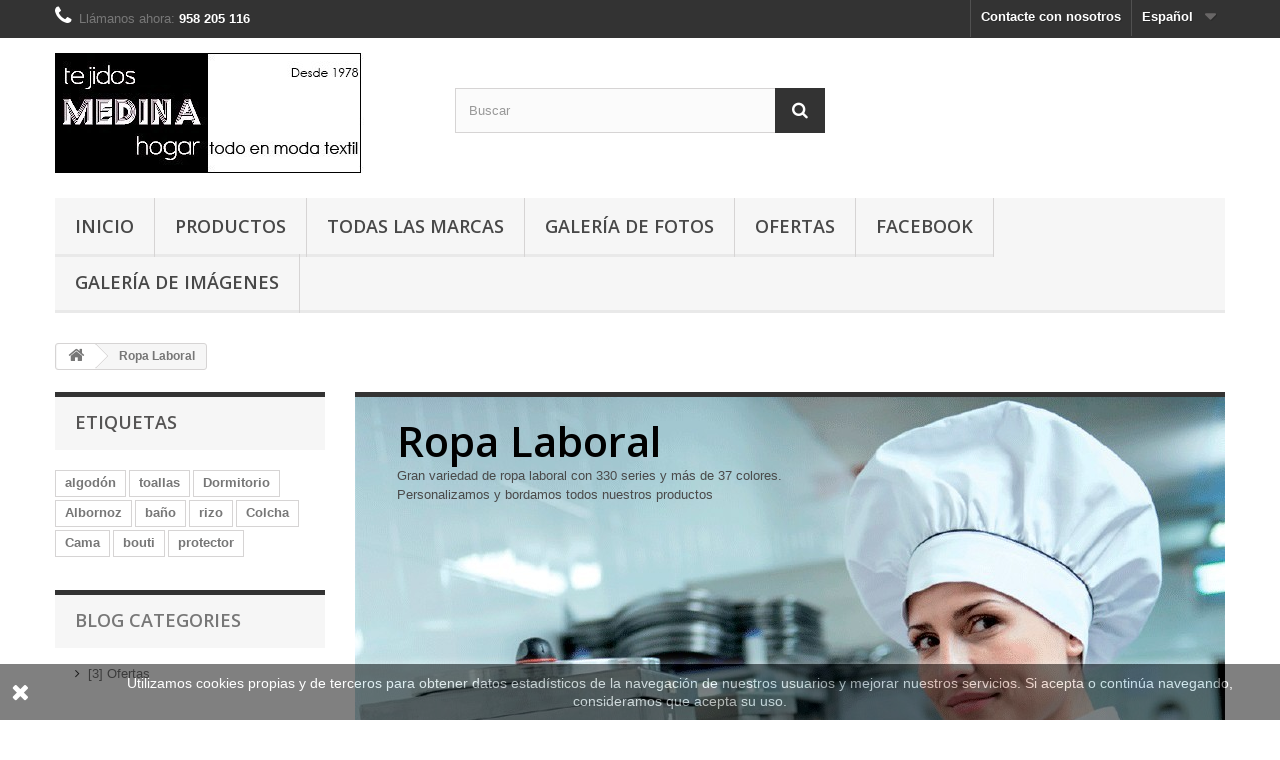

--- FILE ---
content_type: text/html; charset=utf-8
request_url: http://tejidosmedina.com/cortinas-granada/es/13-ropa-laboral
body_size: 6295
content:
<!DOCTYPE HTML> <!--[if lt IE 7]><html class="no-js lt-ie9 lt-ie8 lt-ie7 " lang="es"><![endif]--> <!--[if IE 7]><html class="no-js lt-ie9 lt-ie8 ie7" lang="es"><![endif]--> <!--[if IE 8]><html class="no-js lt-ie9 ie8" lang="es"><![endif]--> <!--[if gt IE 8]><html class="no-js ie9" lang="es"><![endif]--><html lang="es"><head><meta charset="utf-8" /><title>ROPA LABORAL - Medina Hogar (tienda de decoración textil en Granada) - Medina Hogar</title><meta name="description" content="La mejor calidad al mejor precio. Ropa laboral Hostelería Chaquetas Pantalones Faldas Delantales Batas Gorro Francés Gorro Cocinero Cofia" /><meta name="keywords" content="Gorro Francés" /><meta name="generator" content="PrestaShop" /><meta name="robots" content="index,follow" /><meta name="viewport" content="width=device-width, minimum-scale=0.25, maximum-scale=1.6, initial-scale=1.0" /><meta name="apple-mobile-web-app-capable" content="yes" /><link rel="icon" type="image/vnd.microsoft.icon" href="/cortinas-granada/img/favicon.ico?1593362370" /><link rel="shortcut icon" type="image/x-icon" href="/cortinas-granada/img/favicon.ico?1593362370" /><link rel="stylesheet" href="http://tejidosmedina.com/cortinas-granada/themes/default-bootstrap/cache/v_12_c1de47de6ba3eeddf9ddc4f6addad849_all.css" type="text/css" media="all" /> <script type="text/javascript">/* <![CDATA[ */;var FancyboxI18nClose='Cerrar';var FancyboxI18nNext='Siguiente';var FancyboxI18nPrev='Previo';var ajaxsearch=true;var baseDir='http://tejidosmedina.com/cortinas-granada/';var baseUri='http://tejidosmedina.com/cortinas-granada/';var blocksearch_type='top';var contentOnly=false;var displayList=false;var id_lang=1;var instantsearch=false;var isGuest=0;var isLogged=0;var page_name='category';var priceDisplayMethod=0;var priceDisplayPrecision=2;var quickView=true;var roundMode=2;var search_url='http://tejidosmedina.com/cortinas-granada/es/buscar';var static_token='5a84754bfb32abd55b7f7b13640aeb12';var token='2c9c52432d9a9e5709ae86a67bb63e91';var usingSecureMode=false;/* ]]> */</script> <script type="text/javascript" src="http://tejidosmedina.com/cortinas-granada/themes/default-bootstrap/cache/v_11_8d614e82aafa185d31dccb1f512c1316.js"></script> <style type="text/css" class="slidersEverywhereStyle">.SEslider.sample {
		padding:0px 15px 0px 15px;
		width:100%;
											margin:0 auto;clear:both;						}

	.SEslider.sample .slidetitle {
		background:rgba(0, 0, 0, 0.5);
		color:#fff;
	}

	.SEslider.sample .slide_description {
		background:rgba(0, 0, 0, 0.5);
		color:#fff;
	}

	.SEslider.sample .se-next, .SEslider.sample .se-prev {
		background:rgba(0, 0, 0, 0.5);
		color:#fff;
	}

	.SEslider.sample .se-next:hover, .SEslider.sample .se-prev:hover {
		text-shadow:#fff;
	}
	
	.SEslider.sample .se-pager-item {
		border-color:rgba(0, 0, 0, 0.5);
	}
	
	.SEslider.sample .se-pager-item:hover {
		border-color:transparent;
		box-shadow:0 0 3px #fff;
	}
	
	.SEslider.sample .se-pager a {
		background-color:#0090f0;
	}
	
	.SEslider.sample .se-pager a.se-pager-link.active {
		background-color:#ffa500;
	}
	
	/** media queries **/

						 
			@media all and (max-width: 1199px) {
				.SEslider.sample {
					padding:0px 0px 0px 0px;
					width:100%;
									}
			}
					 
			@media all and (max-width: 989px) {
				.SEslider.sample {
					padding:0px 0px 0px 0px;
					width:100%;
									}
			}
			

	.SEslider.general {
		padding:0px 0px 0px 0px;
		width:100%;
			}

	.SEslider.general .slidetitle {
		background:rgba(0, 0, 0, 0.5);
		color:#fff;
	}

	.SEslider.general .slide_description {
		background:rgba(0, 0, 0, 0.5);
		color:#fff;
	}

	.SEslider.general .se-next, .SEslider.general .se-prev {
		background:rgba(0, 0, 0, 0.5);
		color:#fff;
	}

	.SEslider.general .se-next:hover, .SEslider.general .se-prev:hover {
		text-shadow:#fff;
	}
	
	.SEslider.general .se-pager-item {
		border-color:rgba(0, 0, 0, 0.5);
	}
	
	.SEslider.general .se-pager-item:hover {
		border-color:transparent;
		box-shadow:0 0 3px #fff;
	}
	
	.SEslider.general .se-pager a {
		background-color:#0090f0;
	}
	
	.SEslider.general .se-pager a.se-pager-link.active {
		background-color:#ffa500;
	}
	
	/** media queries **/

						 
			@media all and (max-width: 1199px) {
				.SEslider.general {
					padding:0px 0px 0px 0px;
					width:100%;
									}
			}
					 
			@media all and (max-width: 989px) {
				.SEslider.general {
					padding:0px 0px 0px 0px;
					width:100%;
									}
			}
			


/** rtl **/</style><link rel="stylesheet" href="http://fonts.googleapis.com/css?family=Open+Sans:300,600" type="text/css" media="all" /> <!--[if IE 8]> <script src="https://oss.maxcdn.com/libs/html5shiv/3.7.0/html5shiv.js"></script> <script src="https://oss.maxcdn.com/libs/respond.js/1.3.0/respond.min.js"></script> <![endif]--></head><body id="category" class="category category-13 category-ropa-laboral hide-right-column lang_es"><div id="page"><div class="header-container"> <header id="header"><div class="banner"><div class="container"><div class="row"></div></div></div><div class="nav"><div class="container"><div class="row"> <nav><div id="languages-block-top" class="languages-block"><div class="current"> <span>Español</span></div><ul id="first-languages" class="languages-block_ul toogle_content"><li class="selected"> <span>Español</span></li><li > <a href="http://tejidosmedina.com/cortinas-granada/gb/13-ropa-laboral" title="English GB (English)"> <span>English GB</span> </a></li></ul></div><div id="contact-link"> <a href="http://tejidosmedina.com/cortinas-granada/es/contactenos" title="Contact Us">Contacte con nosotros</a></div> <span class="shop-phone"> <i class="icon-phone"></i>Llámanos ahora: <strong>958 205 116</strong> </span></nav></div></div></div><div><div class="container"><div class="row"><div id="header_logo"> <a href="http://tejidosmedina.com/cortinas-granada/" title="Medina Hogar"> <img class="logo img-responsive" src="http://tejidosmedina.com/cortinas-granada/img/prestashop-1426866367.jpg" alt="Medina Hogar" width="309" height="120"/> </a></div><div id="search_block_top" class="col-sm-4 clearfix"><form id="searchbox" method="get" action="http://tejidosmedina.com/cortinas-granada/es/buscar" > <input type="hidden" name="controller" value="search" /> <input type="hidden" name="orderby" value="position" /> <input type="hidden" name="orderway" value="desc" /> <input class="search_query form-control" type="text" id="search_query_top" name="search_query" placeholder="Buscar" value="" /> <button type="submit" name="submit_search" class="btn btn-default button-search"> <span>Buscar</span> </button></form></div><div id="block_top_menu" class="sf-contener clearfix col-lg-12"><div class="cat-title">Categorías</div><ul class="sf-menu clearfix menu-content"><li><a href="http://tejidosmedina.com/cortinas-granada/es/" title="Inicio">Inicio</a><ul><li><a href="http://tejidosmedina.com/cortinas-granada/es/21-cortinas" title="Cortinas">Cortinas</a><ul><li><a href="http://tejidosmedina.com/cortinas-granada/es/22-cortinas-confeccionadas" title="Cortinas Confeccionadas">Cortinas Confeccionadas</a></li><li><a href="http://tejidosmedina.com/cortinas-granada/es/23-cortinas-a-medida" title="Cortinas a medida">Cortinas a medida</a></li></ul></li><li><a href="http://tejidosmedina.com/cortinas-granada/es/12-cama" title="Para la cama">Para la cama</a><ul><li><a href="http://tejidosmedina.com/cortinas-granada/es/14-sabanas" title="Sábanas">Sábanas</a></li><li><a href="http://tejidosmedina.com/cortinas-granada/es/17-colchas" title="Colchas">Colchas</a></li><li><a href="http://tejidosmedina.com/cortinas-granada/es/18-fundas-nordicas" title="Fundas Nórdicas">Fundas Nórdicas</a></li><li><a href="http://tejidosmedina.com/cortinas-granada/es/19-nordicos" title="Nórdicos">Nórdicos</a></li><li><a href="http://tejidosmedina.com/cortinas-granada/es/20-mantas" title="Mantas">Mantas</a></li></ul></li><li><a href="http://tejidosmedina.com/cortinas-granada/es/15-toallas" title="Toallas">Toallas</a></li><li><a href="http://tejidosmedina.com/cortinas-granada/es/16-albornoces" title="Albornoces">Albornoces</a></li><li class="sfHoverForce"><a href="http://tejidosmedina.com/cortinas-granada/es/13-ropa-laboral" title="Ropa Laboral">Ropa Laboral</a></li><li><a href="http://tejidosmedina.com/cortinas-granada/es/24-mosquitera" title="Mosquitera">Mosquitera</a></li></ul></li><li><a href="http://tejidosmedina.com/cortinas-granada/index.php?id_category=2&amp;controller=category&amp;id_lang=1" title="Productos">Productos</a></li><li><a href="http://tejidosmedina.com/cortinas-granada/es/fabricantes" title="Todas las marcas">Todas las marcas</a><ul><li><a href="http://tejidosmedina.com/cortinas-granada/es/6_destiny-and-design" title="Destiny and Design">Destiny and Design</a></li><li><a href="http://tejidosmedina.com/cortinas-granada/es/8_elika-decoracion" title="Elika Decoraci&oacute;n">Elika Decoraci&oacute;n</a></li><li><a href="http://tejidosmedina.com/cortinas-granada/es/3_flexol" title="Flexol">Flexol</a></li><li><a href="http://tejidosmedina.com/cortinas-granada/es/5_manterol" title="Manterol">Manterol</a></li><li><a href="http://tejidosmedina.com/cortinas-granada/es/1_reig-marti" title="Reig Marti">Reig Marti</a></li><li><a href="http://tejidosmedina.com/cortinas-granada/es/4_textiles-antilo" title="Textiles Antilo">Textiles Antilo</a></li><li><a href="http://tejidosmedina.com/cortinas-granada/es/2_trovador" title="Trovador">Trovador</a></li><li><a href="http://tejidosmedina.com/cortinas-granada/es/10_velfont" title="Velfont">Velfont</a></li><li><a href="http://tejidosmedina.com/cortinas-granada/es/9_velilla-confeccion-industrial" title="Velilla Confecci&oacute;n Industrial">Velilla Confecci&oacute;n Industrial</a></li><li><a href="http://tejidosmedina.com/cortinas-granada/es/7_vilver" title="Vilver">Vilver</a></li></ul><li><a href="http://tejidosmedina.com/cortinas-granada/index.php?fc=module&amp;module=azgallery&amp;controller=gallery" title="Galer&iacute;a de fotos">Galer&iacute;a de fotos</a></li><li><a href="http://tejidosmedina.com/cortinas-granada/es/ofertas/category/1_OFERTAS.html" title="OFERTAS">OFERTAS</a></li><li><a href="https://www.facebook.com/people/Olga-Medina/100009227408223" onclick="return !window.open(this.href);" title="Facebook">Facebook</a></li><li><a href="http://tejidosmedina.com/cortinas-granada/es/content/6-galeria-imagenes" title="Galer&iacute;a de im&aacute;genes">Galer&iacute;a de im&aacute;genes</a></li></ul></div></div></div></div> </header></div><div class="columns-container"><div id="columns" class="container"><div class="breadcrumb clearfix"> <a class="home" href="http://tejidosmedina.com/cortinas-granada/" title="Volver a Inicio"><i class="icon-home"></i></a> <span class="navigation-pipe" >&gt;</span> <span class="navigation_page">Ropa Laboral</span></div><div id="slider_row" class="row"><div id="top_column" class="center_column col-xs-12 col-sm-12"></div></div><div class="row"><div id="left_column" class="column col-xs-12 col-sm-3"><div id="tags_block_left" class="block tags_block"><p class="title_block"> Etiquetas</p><div class="block_content"> <a class="tag_level3 first_item" href="http://tejidosmedina.com/cortinas-granada/es/buscar?tag=algod%C3%B3n" title="Más sobre algodón" > algodón </a> <a class="tag_level2 item" href="http://tejidosmedina.com/cortinas-granada/es/buscar?tag=toallas" title="Más sobre toallas" > toallas </a> <a class="tag_level2 item" href="http://tejidosmedina.com/cortinas-granada/es/buscar?tag=Dormitorio" title="Más sobre Dormitorio" > Dormitorio </a> <a class="tag_level1 item" href="http://tejidosmedina.com/cortinas-granada/es/buscar?tag=Albornoz" title="Más sobre Albornoz" > Albornoz </a> <a class="tag_level1 item" href="http://tejidosmedina.com/cortinas-granada/es/buscar?tag=ba%C3%B1o" title="Más sobre baño" > baño </a> <a class="tag_level1 item" href="http://tejidosmedina.com/cortinas-granada/es/buscar?tag=rizo" title="Más sobre rizo" > rizo </a> <a class="tag_level1 item" href="http://tejidosmedina.com/cortinas-granada/es/buscar?tag=Colcha" title="Más sobre Colcha" > Colcha </a> <a class="tag_level1 item" href="http://tejidosmedina.com/cortinas-granada/es/buscar?tag=Cama" title="Más sobre Cama" > Cama </a> <a class="tag_level1 item" href="http://tejidosmedina.com/cortinas-granada/es/buscar?tag=bouti" title="Más sobre bouti" > bouti </a> <a class="tag_level1 last_item" href="http://tejidosmedina.com/cortinas-granada/es/buscar?tag=protector" title="Más sobre protector" > protector </a></div></div><div id="category_blog_block_left" class="block blogModule boxPlain"><h2 class='sdstitle_block'><a href="http://tejidosmedina.com/cortinas-granada/es/ofertas/category.html">Blog Categories</a></h2><div class="block_content list-block"><ul><li> <a href="http://tejidosmedina.com/cortinas-granada/es/ofertas/category/1_OFERTAS.html">[3] Ofertas</a></li></ul></div></div><div class="block blogModule boxPlain clearfix" id="smartblogsearch"><h2 class='sdstitle_block'><a href='http://tejidosmedina.com/cortinas-granada/es/ofertas/category.html'>Blog Search</a></h2><div id="sdssearch_block_top" class="block_content"><form action="http://tejidosmedina.com/cortinas-granada/es/ofertas/search.html" method="post" id="searchbox"> <input type="hidden" value="0" name="smartblogaction"> <input type="text" value="" placeholder="Search" name="smartsearch" id="search_query_top" class="search_query form-control ac_input" autocomplete="off"> <button class="btn btn-default button-search" name="smartblogsubmit" type="submit"> <span>Search</span> </button></form></div></div><div id="new-products_block_right" class="block products_block"><h4 class="title_block"> <a href="http://tejidosmedina.com/cortinas-granada/es/nuevos-productos" title="Novedades">Novedades</a></h4><div class="block_content products-block"><ul class="products"></ul><div> <a href="http://tejidosmedina.com/cortinas-granada/es/nuevos-productos" title="Todas los nuevos productos" class="btn btn-default button button-small"><span>Todas los nuevos productos<i class="icon-chevron-right right"></i></span></a></div></div></div></div><div id="center_column" class="center_column col-xs-12 col-sm-9"><div class="content_scene_cat"><div class="content_scene_cat_bg" style="background:url(http://tejidosmedina.com/cortinas-granada/c/13-category_default/ropa-laboral.jpg) 0 top no-repeat; background-size:contain; min-height:400px;"><div class="cat_desc"> <span class="category-name"> Ropa Laboral </span><div class="rte"><p><span style="color:#4a4a4a;">Gran variedad de ropa laboral con 330 series y más de 37 colores.</span></p><p><span style="color:#4a4a4a;">Personalizamos y bordamos todos nuestros productos</span></p></div></div></div></div><h1 class="page-heading"><span class="cat-name">Ropa Laboral&nbsp;</span><span class="heading-counter">Para m&aacute;s informaci&oacute;n visite nuestras tiendas</span></h1></div></div></div></div><div class="footer-container"> <footer id="footer" class="container"><div class="row"><section id="social_block"><ul><li class="facebook"> <a target="_blank" href="https://www.facebook.com/people/Olga-Medina/100009227408223"> <span>Facebook</span> </a></li><li class="rss"> <a target="_blank" href="http://www.tejidosmedina.com"> <span>RSS</span> </a></li><li class="google-plus"> <a href="https://goo.gl/maps/BiE6b8zpMwJjiHvZ8"> <span>Google Plus</span> </a></li></ul><h4>Siganos</h4> </section><div class="clearfix"></div><section class="blockcategories_footer footer-block col-xs-12 col-sm-2"><h4>Categorías</h4><div class="category_footer toggle-footer"><div class="list"><ul class="tree dhtml"><li > <a href="http://tejidosmedina.com/cortinas-granada/es/21-cortinas" title="Todos los estilos. Grandes marcas. Confeccionamos a medida."> Cortinas </a><ul><li > <a href="http://tejidosmedina.com/cortinas-granada/es/22-cortinas-confeccionadas" title="Cortinas confeccionadas con ollaos. Gran variedad de tejidos y colores. Visillos, lonetas, opacos, translucidos."> Cortinas Confeccionadas </a></li><li class="last"> <a href="http://tejidosmedina.com/cortinas-granada/es/23-cortinas-a-medida" title="Le asesoramos en la elección de los tejidos. Le tomamos las medidas y se las confeccionamos. Pídanos presupuesto sin compromiso."> Cortinas a medida </a></li></ul></li><li > <a href="http://tejidosmedina.com/cortinas-granada/es/12-cama" title="Contamos con una gran variedad de productos para la cama, sábanas, fundas nórdicas, mantas, nórdicos, colchas, edredones, bouti. Grandes marcas, con calidad y buen precio."> Para la cama </a><ul><li > <a href="http://tejidosmedina.com/cortinas-granada/es/14-sabanas" title="Gran variedad de sábanas en multitud de colores Composiciones de algodón 100% y 50% algodón-50% poliester. Franela, coralina. Todos los tamaños"> Sábanas </a></li><li > <a href="http://tejidosmedina.com/cortinas-granada/es/17-colchas" title="Todo tipo de estilos. Grandes marcas."> Colchas </a></li><li > <a href="http://tejidosmedina.com/cortinas-granada/es/18-fundas-nordicas" title="Todos los estilos. Grandes marcas."> Fundas Nórdicas </a></li><li > <a href="http://tejidosmedina.com/cortinas-granada/es/19-nordicos" title="Todos los tamaños. Nórdicos de pluma y de fibra"> Nórdicos </a></li><li class="last"> <a href="http://tejidosmedina.com/cortinas-granada/es/20-mantas" title="Todas las medidas"> Mantas </a></li></ul></li><li > <a href="http://tejidosmedina.com/cortinas-granada/es/15-toallas" title="Gran variedad de colorido. Todos los tamaños. Toallas de algodón y microfibra. Personalizamos y bordamos todos nuestros productos."> Toallas </a></li><li > <a href="http://tejidosmedina.com/cortinas-granada/es/16-albornoces" title="Gran variedad de colorido. Todas las tallas. Albornoces de algodón y microfibra. Personalizamos y bordamos todos nuestros productos."> Albornoces </a></li><li > <a href="http://tejidosmedina.com/cortinas-granada/es/13-ropa-laboral" class="selected" title="Gran variedad de ropa laboral con 330 series y más de 37 colores. Personalizamos y bordamos todos nuestros productos"> Ropa Laboral </a></li><li class="last"> <a href="http://tejidosmedina.com/cortinas-granada/es/24-mosquitera" title="&nbsp; &nbsp; &nbsp; &nbsp;Formada por un cabezal y dos guías. &nbsp; &nbsp;Con la posibilidad de colocar el cabezal en posición horizontal y vertical. &nbsp; &nbsp;Con sistema de accionamiento a muelle. &nbsp; &nbsp;Disponibles en abatibles, enrollable, corredera y plisada. &nbsp; &nbsp;Color blanco, plata, bronce y madera"> Mosquitera </a></li></ul></div></div> </section><section class="footer-block col-xs-12 col-sm-2" id="block_various_links_footer"><h4>Información</h4><ul class="toggle-footer"><li class="item"> <a href="http://tejidosmedina.com/cortinas-granada/es/promocion" title="Promociones especiales"> Promociones especiales </a></li><li class="item"> <a href="http://tejidosmedina.com/cortinas-granada/es/nuevos-productos" title="Novedades"> Novedades </a></li><li class="item"> <a href="http://tejidosmedina.com/cortinas-granada/es/mas-vendidos" title="Top sellers"> Top sellers </a></li><li class="item"> <a href="http://tejidosmedina.com/cortinas-granada/es/tiendas" title="Nuestras tiendas"> Nuestras tiendas </a></li><li class="item"> <a href="http://tejidosmedina.com/cortinas-granada/es/contactenos" title="Contacte con nosotros"> Contacte con nosotros </a></li><li class="item"> <a href="http://tejidosmedina.com/cortinas-granada/es/content/3-condiciones-de-uso" title="Condiciones de uso"> Condiciones de uso </a></li><li class="item"> <a href="http://tejidosmedina.com/cortinas-granada/es/content/4-sobre" title="Sobre"> Sobre </a></li><li> <a href="http://tejidosmedina.com/cortinas-granada/es/mapa-del-sitio" title="mapa del sitio"> mapa del sitio </a></li></ul> . </section> <section class="bottom-footer col-xs-12"><div> &copy; 2014 <a class="_blank" href="http://www.prestashop.com">Tienda online creada con PrestaShop™</a></div> </section><section id="block_contact_infos" class="footer-block col-xs-12 col-sm-4"><div><h4>Store Information</h4><ul class="toggle-footer"><li> <i class="icon-map-marker"></i>Tejidos Medina Hogar, Sagrada Familia, 27 18015, Granada España</li><li> <i class="icon-phone"></i>Call us now: <span>958 205 116</span></li><li> <i class="icon-envelope-alt"></i>Escriba su dirección email: <span><a href="&#109;&#97;&#105;&#108;&#116;&#111;&#58;%6f%6c%67%61%6d%65%64%69%6e%61%68%6f%67%61%72@%67%6d%61%69%6c.%63%6f%6d" >&#x6f;&#x6c;&#x67;&#x61;&#x6d;&#x65;&#x64;&#x69;&#x6e;&#x61;&#x68;&#x6f;&#x67;&#x61;&#x72;&#x40;&#x67;&#x6d;&#x61;&#x69;&#x6c;&#x2e;&#x63;&#x6f;&#x6d;</a></span></li></ul></div> </section><div id="htmlcontent_footer" class="footer-block col-xs-12 col-sm-4"><ul class="htmlcontent-home clearfix row"><li class="htmlcontent-item-1 col-xs-4"><div class="item-html"> <br/> <br/> <br/> <br/> Tienda de cortinas en granada, especializada en cortinas, telas, tejidos, visillos, stores, enrollables, panel japones, barras, rieles, juegos de cama, colchas, fundas nordicas, mantelerias, toallas, albornoces, ropa laboral, mosquiteras.</div></li></ul></div><script>/* <![CDATA[ */;function setcook(){var nazwa='cookie_ue';var wartosc='1';var expire=new Date();expire.setMonth(expire.getMonth()+12);document.cookie=nazwa+"="+escape(wartosc)+";path=/;"+((expire==null)?"":("; expires="+expire.toGMTString()))}
function closeUeNotify(){$('#cookieNotice').animate({bottom:'-200px'},2500,function(){$('#cookieNotice').hide();});setcook();};/* ]]> */</script><style>.closeFontAwesome:before {
        content: "\f00d";
        font-family: "FontAwesome";
        display: inline-block;
        font-size: 23px;
        line-height: 23px;
        color: #FFFFFF;
        padding-right: 15px;
        cursor: pointer;
    }

    .closeButtonNormal {
     display: block; 
        text-align: center;
        padding: 2px 5px;
        border-radius: 2px;
        color: #FFFFFF;
        background: #FFFFFF;
        cursor: pointer;
    }

    #cookieNotice p {
        margin: 0px;
        padding: 0px;
    }


    #cookieNoticeContent {
    
            padding:1px;
        
    }</style><div id="cookieNotice" style=" width: 100%; position: fixed; bottom:0px; box-shadow: 0px 0 10px 0 #FFFFFF; background: #000000; z-index: 9999; font-size: 14px; line-height: 1.3em; font-family: arial; left: 0px; text-align:center; color:#FFF; opacity: 0.5 "><div id="cookieNoticeContent" style="position:relative; margin:auto; width:100%; display:block;"><table style="width:100%;"><tr><td style="width:80px; vertical-align:middle; padding-right:20px; text-align:left;"> <span class="closeFontAwesome" onclick="closeUeNotify()"></span></td><td style="text-align:center;"> Utilizamos cookies propias y de terceros para obtener datos estadísticos de la navegación de nuestros usuarios y mejorar nuestros servicios. Si acepta o continúa navegando, consideramos que acepta su uso.</td></tr><tr></tr></table></div></div></div> </footer></div></div>
</body></html>